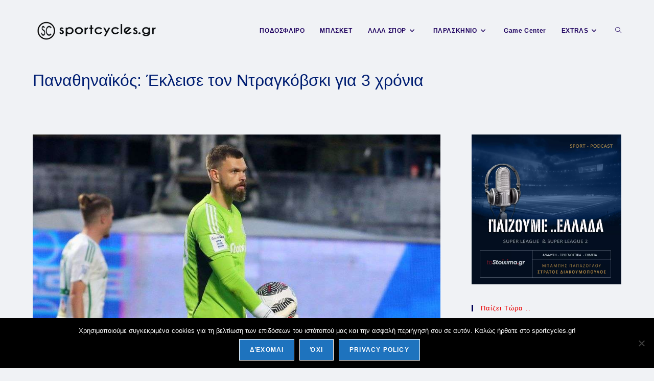

--- FILE ---
content_type: text/html; charset=utf-8
request_url: https://www.google.com/recaptcha/api2/aframe
body_size: 265
content:
<!DOCTYPE HTML><html><head><meta http-equiv="content-type" content="text/html; charset=UTF-8"></head><body><script nonce="-97975GiJkSaeaKghBTeBw">/** Anti-fraud and anti-abuse applications only. See google.com/recaptcha */ try{var clients={'sodar':'https://pagead2.googlesyndication.com/pagead/sodar?'};window.addEventListener("message",function(a){try{if(a.source===window.parent){var b=JSON.parse(a.data);var c=clients[b['id']];if(c){var d=document.createElement('img');d.src=c+b['params']+'&rc='+(localStorage.getItem("rc::a")?sessionStorage.getItem("rc::b"):"");window.document.body.appendChild(d);sessionStorage.setItem("rc::e",parseInt(sessionStorage.getItem("rc::e")||0)+1);localStorage.setItem("rc::h",'1768821633334');}}}catch(b){}});window.parent.postMessage("_grecaptcha_ready", "*");}catch(b){}</script></body></html>